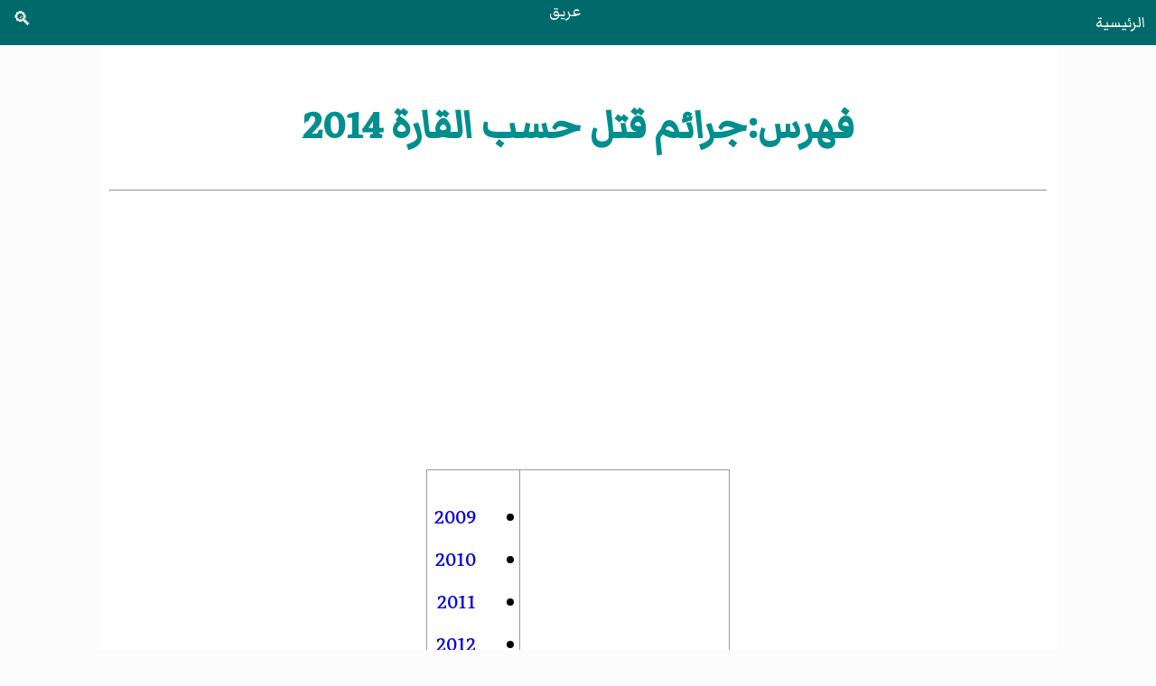

--- FILE ---
content_type: text/html
request_url: https://areq.net/list/%D8%AA%D8%B5%D9%86%D9%8A%D9%81_%D8%AC%D8%B1%D8%A7%D8%A6%D9%85_%D9%82%D8%AA%D9%84_%D8%AD%D8%B3%D8%A8_%D8%A7%D9%84%D9%82%D8%A7%D8%B1%D8%A9_2014.html
body_size: 729
content:
<!DOCTYPE html>
<html lang="ar" dir="rtl">
<head><meta charset="UTF-8"><meta name="viewport" content="width=device-width, initial-scale=1">
<title>فهرس:جرائم قتل حسب القارة 2014</title><link rel="stylesheet" href="/css/style.css"><script>fetch("/header.html").then(e=>e.text()).then(e=>{document.querySelector("header").innerHTML=e});</script><script data-ad-client="ca-pub-7836831386825143" async src="https://pagead2.googlesyndication.com/pagead/js/adsbygoogle.js"></script></head>
<body>
<header></header>
<main>
<div id="heading">
<h1>فهرس:جرائم قتل حسب القارة 2014</h1>
</div>
<hr>
<div id="content"><div id="cont-txt"><div><div class="box"><table class="toccolours" style="margin:auto auto;"><tbody><tr><td><a>جرائم قتل حسب القارة</a>:
</td>
<td class="hlist">
<ul><li><a href="/list/تصنيف_جرائم_قتل_حسب_القارة_2009.html" title="تصنيف:جرائم قتل حسب القارة 2009">2009</a></li>
<li><a href="/list/تصنيف_جرائم_قتل_حسب_القارة_2010.html" title="تصنيف:جرائم قتل حسب القارة 2010">2010</a></li>
<li><a href="/list/تصنيف_جرائم_قتل_حسب_القارة_2011.html" title="تصنيف:جرائم قتل حسب القارة 2011">2011</a></li>
<li><a href="/list/تصنيف_جرائم_قتل_حسب_القارة_2012.html" title="تصنيف:جرائم قتل حسب القارة 2012">2012</a></li>
<li><a href="/list/تصنيف_جرائم_قتل_حسب_القارة_2013.html" title="تصنيف:جرائم قتل حسب القارة 2013">2013</a></li>
<li><a class="mw-selflink selflink">2014 </a></li>
<li><a href="/list/تصنيف_جرائم_قتل_حسب_القارة_2015.html" title="تصنيف:جرائم قتل حسب القارة 2015">2015</a></li>
<li><a href="/list/تصنيف_جرائم_قتل_حسب_القارة_2016.html" title="تصنيف:جرائم قتل حسب القارة 2016">2016</a></li>
<li><a href="/list/تصنيف_جرائم_قتل_حسب_القارة_2017.html" title="تصنيف:جرائم قتل حسب القارة 2017">2017</a></li>
<li><a href="/list/تصنيف_جرائم_قتل_حسب_القارة_2018.html" title="تصنيف:جرائم قتل حسب القارة 2018">2018</a></li>
<li><a href="/list/تصنيف_جرائم_قتل_حسب_القارة_2019.html" title="تصنيف:جرائم قتل حسب القارة 2019">2019</a></li></ul></td></tr></tbody></table></div></div><div class="generated" lang="ar" dir="rtl"><div id="mw-subcategories">
<h2>فهارس فرعية</h2>
<div lang="ar" dir="rtl" class="mw-content-rtl"><h3>ج</h3>
<ul><li><div><div><span>☰</span> <a href="/list/تصنيف_جرائم_قتل_في_آسيا_2014.html" title="تصنيف:جرائم قتل في آسيا 2014">جرائم قتل في آسيا 2014</a>‏ </div></div></li><li><div><div><span>☰ </span> <a href="/list/تصنيف_جرائم_قتل_في_أفريقيا_2014.html" title="تصنيف:جرائم قتل في أفريقيا 2014">جرائم قتل في أفريقيا 2014</a>‏ </div></div></li><li><div><div><span>☰ </span> <a href="/list/تصنيف_جرائم_قتل_في_أمريكا_الجنوبية_2014.html" title="تصنيف:جرائم قتل في أمريكا الجنوبية 2014">جرائم قتل في أمريكا الجنوبية 2014</a>‏ </div></div></li><li><div><div><span>☰</span> <a href="/list/تصنيف_جرائم_قتل_في_أمريكا_الشمالية_2014.html" title="تصنيف:جرائم قتل في أمريكا الشمالية 2014">جرائم قتل في أمريكا الشمالية 2014</a>‏ </div></div></li><li><div><div><span>☰</span> <a href="/list/تصنيف_جرائم_قتل_في_أوروبا_2014.html" title="تصنيف:جرائم قتل في أوروبا 2014">جرائم قتل في أوروبا 2014</a>‏ </div></div></li></ul></div>
</div></div></div>
</div>
</main>
<script>fetch("/footer.html").then(e=>e.text()).then(e=>{document.querySelector("footer").innerHTML=e});</script><footer></footer>
</body>
</html>

--- FILE ---
content_type: text/html; charset=utf-8
request_url: https://www.google.com/recaptcha/api2/aframe
body_size: 223
content:
<!DOCTYPE HTML><html><head><meta http-equiv="content-type" content="text/html; charset=UTF-8"></head><body><script nonce="74RnXUxwaWRUs82EfcAsow">/** Anti-fraud and anti-abuse applications only. See google.com/recaptcha */ try{var clients={'sodar':'https://pagead2.googlesyndication.com/pagead/sodar?'};window.addEventListener("message",function(a){try{if(a.source===window.parent){var b=JSON.parse(a.data);var c=clients[b['id']];if(c){var d=document.createElement('img');d.src=c+b['params']+'&rc='+(localStorage.getItem("rc::a")?sessionStorage.getItem("rc::b"):"");window.document.body.appendChild(d);sessionStorage.setItem("rc::e",parseInt(sessionStorage.getItem("rc::e")||0)+1);localStorage.setItem("rc::h",'1769320371266');}}}catch(b){}});window.parent.postMessage("_grecaptcha_ready", "*");}catch(b){}</script></body></html>